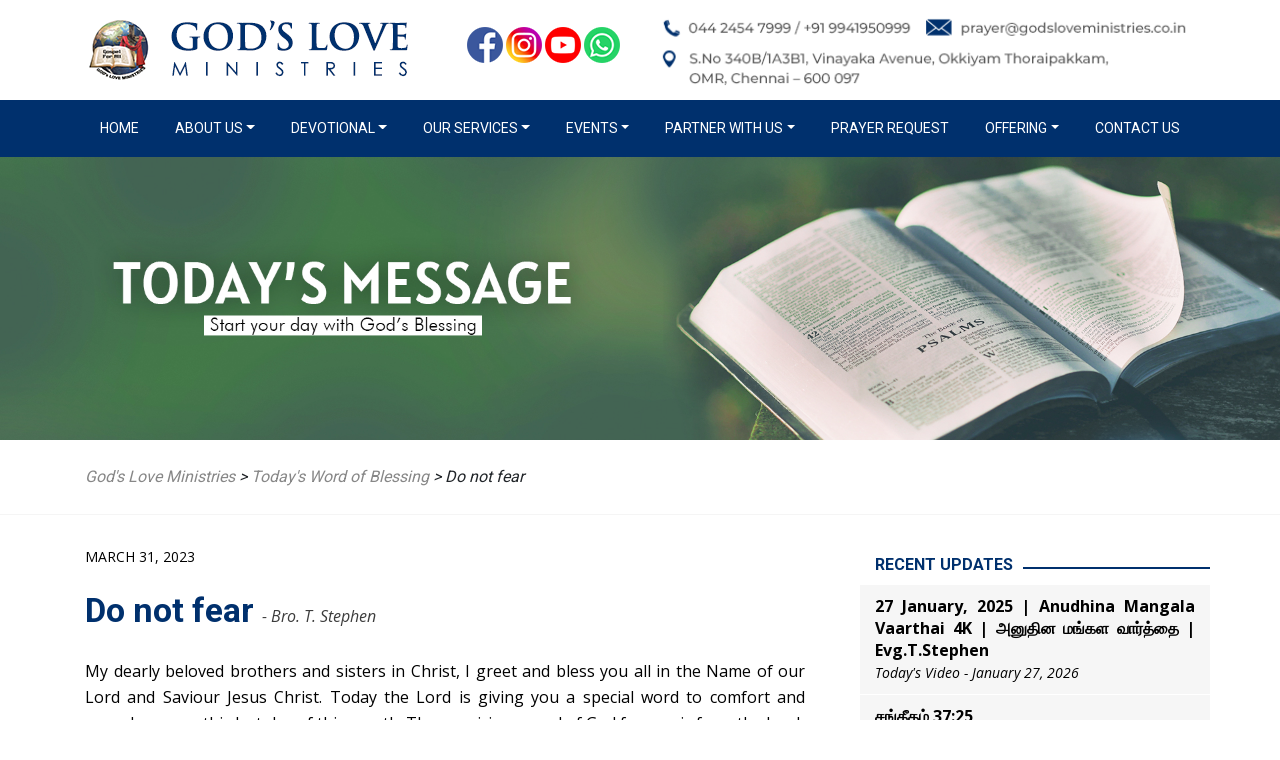

--- FILE ---
content_type: text/html; charset=UTF-8
request_url: https://www.godsloveministries.co.in/todays-word-of-blessing/do-not-fear-2/
body_size: 14767
content:

    <!DOCTYPE html>
    <html>
    <head>
        <meta charset="utf-8" />
        <meta name="description" content="Gods Love Ministries">
        <meta name="keywords" content="<br />
<b>Warning</b>:  Undefined variable $keywords in <b>/home/godslove/public_html/glm/wp-content/themes/glmtheme/header-page2.php</b> on line <b>48</b><br />
">
        <meta name="author" content="">
        <meta name="viewport" content="width=device-width, initial-scale=1.0">
        <meta property="og:title" content="" />
        <meta property="og:type" content="website" />
        <meta property="og:url" content="www.godsloveministries.co.in/todays-word-of-blessing/do-not-fear-2/" />
        <meta property="og:image" content="https://www.godsloveministries.co.in/glm/wp-content/themes/glmtheme/img/glm/todayswordin.jpg" />
        <meta property="og:description" content="https://www.godsloveministries.co.in/glm/wp-content/themes/glmtheme/img/glmGods Love Ministries" />
        <meta name="googlebot" content="noodp" />
        <meta name="Slurp" content="noydir, noodp" />
        <meta name="msnbot" content="noodp" />
        <meta name="robots" content="index,follow" />
        <title>
            Do not fear :: God's Love Ministries - Today's Word of Blessing        </title>

        <!-- Google Tag Manager -->
<script>(function(w,d,s,l,i){w[l]=w[l]||[];w[l].push({'gtm.start':
new Date().getTime(),event:'gtm.js'});var f=d.getElementsByTagName(s)[0],
j=d.createElement(s),dl=l!='dataLayer'?'&l='+l:'';j.async=true;j.src=
'https://www.googletagmanager.com/gtm.js?id='+i+dl;f.parentNode.insertBefore(j,f);
})(window,document,'script','dataLayer','GTM-TCNK52T');</script>
<!-- End Google Tag Manager -->

 <!--
     <link rel="stylesheet" href="https://maxcdn.bootstrapcdn.com/bootstrap/4.1.0/css/bootstrap.min.css">
   -->
      <link rel="stylesheet" href="https://www.godsloveministries.co.in/glm/wp-content/themes/glmtheme/css/bootstrap.min.css" />
        <link href='https://fonts.googleapis.com/css?family=Roboto:400,700%7CLato' rel='stylesheet' type='text/css'>
        <link href="https://fonts.googleapis.com/css?family=Open+Sans:400,400i,700" rel="stylesheet">
        <link href="https://fonts.googleapis.com/css?family=Montserrat:500,700,800" rel="stylesheet">
        <link rel="stylesheet" href="https://www.godsloveministries.co.in/glm/wp-content/themes/glmtheme/css/swiper/swiper.min.css" />
        <link rel="stylesheet" href="https://www.godsloveministries.co.in/glm/wp-content/themes/glmtheme/css/font-awesome-4.5.0/css/font-awesome.min.css" />
         <style>
    #container {
      margin: 0 auto;
    }
    .container {
      padding: 0px;
      border: 0px solid red;
      margin: 0px auto;
    }
    .supertop {
      display: inline;
      margin: 0px;
      padding: 0px;
      margin-left: 10px;
    }
    .supertop li {
      padding: 0px;
      list-style-type: none;
      font-size: 14px;
      font-family: 'segoe ui';
      display: inline;
      margin-right: 25px;
      color: #FFFFFF;
    }
    .container2 {
      padding-right: 15px;
      padding-left: 15px;
      margin-right: auto;
      margin-left: auto;
      border: 0px solid red;
    }
    .container4 {
      margin-right: auto;
      margin-left: auto;
      border: 0px solid red;
      padding-top: 0px;
    }
   
    .navlogo {
      background-image: url('https://www.godsloveministries.co.in/glm/wp-content/themes/glmtheme/img/glm/olivelogos.png');
      width: 238px;
      height: 60px;
      margin: 0px auto;
      padding: 0px;
      text-align: center;
    }
    .navlogo2 {
      background-image: url('https://www.godsloveministries.co.in/glm/wp-content/themes/glmtheme/img/glm/navigation.png');
      width: 200px;
      height: 60px;
      margin: 0px;
      padding: 0px;
    }
    .intro,
    .future,
    .specialities {
      padding: 30px 0px 30px 0px;
    }
    .navbar-inverse {
      background-color: #FFFFFF;
    }
    .container120 {
      text-align: center;
      color: #fff;
      border: 0px solid red;
      padding: 0px;
    }
     .nav-item
  {
    padding:0px 7px;
    font-family:roboto,arial;
    text-transform: uppercase;
    font-size:14px;
  }
.dropdown-item 
  {
   
    font-family:roboto,arial;
    text-transform: uppercase;
    font-size:14px;
  }
    @media (min-width: 768px) {
      .container120 {
        color: #fff;
        border: 0px solid red;
        float: left;
        padding: 0px;
      }
      .container1201 {
        color: #fff;
        border: 0px solid red;
        float: right;
        padding: 0px;
      }
      .container,
      .container2,
      .container3 {
        width: 750px;
      }
    
      .navlogo {
        background-image: url('https://www.godsloveministries.co.in/glm/wp-content/themes/glmtheme/img/glm/olivelogo.png');
        width: 400px;
        height: 80px;
        margin: 0px;
        padding: 0px;
      }

       .nav-item
  {
    padding:0px 7px;
    font-family:roboto,arial;
    text-transform: uppercase;
    font-size:12px;
  }
.dropdown-item 
  {
   
    font-family:roboto,arial;
    text-transform: uppercase;
    font-size:12px;
  }
    }
    @media (min-width: 992px) {
      .container120 {
        text-align: center;
        color: #fff;
        border: 0px solid red;
        float: left;
        padding: 0px;
      }
      .container1201 {
        color: #fff;
        border: 0px solid red;
        float: right;
        padding: 0px;
      }
      .container,
      .container2,
      .container3 {
        width: 970px;
      }
       .nav-item
  {
    padding:0px 10px;
    font-family:roboto,arial;
    text-transform: uppercase;
    font-size:14px;
  }
.dropdown-item 
  {
   
    font-family:roboto,arial;
    text-transform: uppercase;
    font-size:14px;
  }
  
    }
    @media (min-width: 1200px) {
      .container120 {
        text-align: center;
        color: #fff;
        border: 0px solid red;
        float: left;
        padding: 0px;
      }
      .container1201 {
        color: #fff;
        border: 0px solid red;
        float: right;
        padding: 0px;
      }
      .container,
      .container2,
      .container3 {
        width: 1170px;
      }
      .navbar-fixed-top {
        top: 0px;
      }
      .navbar {
        border-radius: 0px;
      }
    }
    </style>
    
   
    <style>
    .menuco a {
      font-family: roboto, lato, 'open sans';
      font-size: 14px;
      text-transform: uppercase;
    }
    .imgfire {
      padding-bottom: 20px;
      text-align: center;
    }
    .homepara {
      font-family: 'segoe ui', 'open sans', roboto;
      font-size: 16px;
      line-height: 160%;
      padding-bottom: 35px;
    }
    .intropara {
      font-family: 'Open Sans', 'segoe ui', lato, roboto;
      font-size: 16px;
      line-height: 160%;
      margin-bottom: 35px;
      padding-bottom: 35px;
      margin-left: 5px;
      margin-right: 5px;
      text-align: center;
    }
    .specialitypara,
    .homepara2 {
      font-family: 'segoe ui', lato, roboto;
      font-size: 15px;
      line-height: 160%;
      padding-bottom: 35px;
      padding-left: 10px;
      padding-right: 10px;
      font-style: italic;
    }

ul.testimonyli 
{
      padding-bottom: 35px;
      padding-left: 10px;
      padding-right: 10px;
    display:inline;
    border:1px solid red;
}

ul.testimonyli li
{  font-family: 'segoe ui', lato, roboto;
      font-size: 15px;
      line-height: 160%;
      padding-bottom: 35px;
      padding-left: 10px;
      padding-right: 10px;
      font-style: italic;
      display:inline;
      list-style-type: none;
      border:1px solid green;
}









    .futurepara {
      font-family: 'segoe ui', lato, roboto;
      font-size: 15px;
      line-height: 160%;
      padding-bottom: 35px;
      padding-left: 10px;
      padding-right: 10px;
      text-align: justify;
    }
    .otherlinks {
      margin: 0px;
      padding: 0px;
      margin-left: 20px;
    }
    .otherlinks li {
      padding: 0px;
      font-size: 15px;
      font-family: 'segoe ui';
      margin-right: 25px;
      text-align: left;
      line-height: 160%;
      margin-top: 5px;
    }
    .specialityhead {
      font-family: roboto, 'Roboto Condensed';
      font-size: 18px;
      line-height: 160%;
      padding-bottom: 35px;
      padding-left: 0px;
      text-align: center;
      font-weight: 700;
      font-style: normal;
      color: #00306d;
    }
     .specialityhead2 {
      font-family:  roboto, 'Roboto Condensed';
      font-size: 16px;
      line-height: 160%;
      padding-bottom: 35px;
      padding-left: 0px;
      text-align: center;
      font-weight: 700;
      font-style: normal;
      color: #00306d;
    }
    .futurehead {
      font-family: roboto, 'Roboto Condensed';
      font-size: 18px;
      line-height: 160%;
      padding-bottom: 35px;
      padding-left: 0px;
      text-align: left;
      font-weight: bold;
      font-style: normal;
      color: #333333;
    }
    .introhead {
      font-family: roboto, 'Roboto Condensed';
      font-size: 18px;
      line-height: 160%;
      padding-bottom: 35px;
      padding-left: 0px;
      text-align: center;
      font-weight: bold;
      text-transform: uppercase;
      color: #333333;
    }
    h1,
    h4 {
     color: #00306d;
     
      padding: 15px 15px 15px 15px;
      font-family: roboto,'Montserrat', sans-serif;
      font-weight: 400;
      font-size: 34px;
      font-weight: bold;
      text-align: center;
      line-height: 100%;
    }
    .blu {
      color: #00306d;
    }
   
    a.linktext2a:visited {
      text-decoration: none;
      color: #000000;
    }
    a.linktext2a:link {
      text-decoration: none;
      color: #000000;
    }
    a.linktext2a:hover {
      text-decoration: none;
      color: #1090bf;
    }
    a.linktext2ab:visited {
      text-decoration: none;
      color: #000000;
    }
    a.linktext2ab:link {
      text-decoration: none;
      color: #000000;
    }
    a.linktext2ab:hover {
      text-decoration: none;
      color: #1090bf;
      border-bottom: 1px solid #1090bf;
    }
    a.aboutlinks:link {
      text-decoration: none;
      color: #2a2a2a;
    }
    a.aboutlinks:visited {
      text-decoration: none;
      color: #2a2a2a;
    }
    a.aboutlinks:hover {
      text-decoration: none;
      color: #2a2a2a;
    }
   
    .owl-theme .owl-controls {
      margin-top: 0px;
      text-align: center;
    }
    .grid-overlay-30 {
      background-image: url('/img/images2/grid-30.png');
    }
    .background-overlay {
      z-index: 2;
    }
    .background-media,
    .background-overlay {
      position: absolute;
      width: 100%;
      left: 0;
      top: 0;
      bottom: 0;
    }
   
   ul.listme
   {
    padding-top:15px;
   }
  
    .listme li {
      font-family: 'open sans',"segoe ui", 'Roboto', sans-serif, Arial;
      font-size: 16px;
      text-align: justify;
      padding: 0px 15px 10px 10px;
      line-height: 140%;
      color: #000000;
      font-smoothing: antialiased;
      -webkit-font-smoothing: antialiased;
      list-style-type: none;
    }
   
   

    ul.bluemenu {

      padding: 0px 0px 0px 15px;
    }
    .bluemenu li {

      float: left;
      list-style-type: none;
      padding-right: 20px;
      padding-top: 15px;
    }


    a.linktext2al:visited {
      text-decoration: none;
      color: #FFFFFF;
    }
    a.linktext2al:link {
      text-decoration: none;
      color: #FFFFFF;
    }
    a.linktext2al:hover {
      text-decoration: none;
      color: #f8b714;
    }
    </style>
  
<style type="text/css">
  .navbar-toggler
  {
    background-color: #FFF;
  }


  .nav-link,.dropdown-item 
  {
    color:#FFF;
  }

  .dropdown-menu
  {
    background-color:#00306d;

  }

  .nav-link:hover
  {
    color:#f8b714;
  }

</style>


        <style>
      
       
        .tdinner td {
            font-size: 16px;
            text-align: center;
            color: #000000;
            font-family: "segoe ui", 'roboto';
        }
        .tdinner .tdi2 {
            font-size: 16px;
            text-align: left;
            color: #000000;
            font-family: "segoe ui", 'roboto';
        }
        
        b
        {
            font-family: 'open sans', "segoe ui",  sans-serif, Arial;
            font-size: 16px;
            text-align: justify;
            font-weight: 700;
            color:#3c3c3c;
        }

    strong
        {
            font-family: 'open sans', "segoe ui",  sans-serif, Arial;
            font-size: 16px;
            text-align: justify;
            font-weight: 700;
            color:#00306d;
        }
        p,p.contents {
          font-family: 'open sans',  'Roboto', sans-serif, Arial;
            font-size: 16px;
            text-align: justify;
             padding: 10px 15px 15px 15px;
            margin:0px;
            line-height: 165%;
            color: #000000;
            font-smoothing: antialiased;
            border: 0px solid red;
            -webkit-font-smoothing: antialiased;
            margin:0px;
            font-weight:400;
          
        }

        p.contents2 {
          font-family: 'open sans',  'Roboto', sans-serif, Arial;
            font-size: 16px;
            text-align: justify;
            padding: 15px 15px 15px 15px;
            line-height: 160%;
            color: #000000;
            font-smoothing: antialiased;
            border: 0px solid red;
            -webkit-font-smoothing: antialiased;
            margin:0px;
            font-weight: 700;
        }

        p.contents3 {
          font-family: 'open sans',  'Roboto', sans-serif, Arial;
            font-size: 14px;
            text-align: left;
            padding: 15px 15px 15px 15px;            
            color: #000000;
            font-smoothing: antialiased;
            border: 0px solid red;
            -webkit-font-smoothing: antialiased;
            margin:0px;
            font-style: italic;
            font-weight: 400i;
        }

        .breadcrumb {
            padding: 10px 15px;
            margin-bottom: 20px;
            list-style: none;
            background-color: #FFFFFF;
            border-radius: 4px;
            font-family: "segoe ui", 'Roboto', sans-serif, Arial;
        }
        .breadcrumb a {
            color: #878787;
        }
        .inhead {
            color: #007ab7;
            padding-bottom: 20px;
            padding-top: 20px;
            font-size: 28px;
            padding-left: 15px;
            font-family: 'Montserrat', sans-serif;
            font-weight: 700;
            text-align: left;
            text-transform: uppercase;
        }
.demo2 {
            margin-bottom: -99999px;
            padding-bottom: 99999px;
        }       

.imgtestimony
{
  float:left;
  margin-right:20px; 
}
             .block-title h5 {
    display: inline-block;
    padding-bottom: 2px;
    float: left;
    margin-right: 10px;
    margin-left:10px;
    font-weight:bold;
    font-family:roboto;
    text-align:left;
   text-transform: uppercase;
    color:#00306d;
    font-size:16px;
    padding-left:15px;
}





        </style>
        <meta name='robots' content='max-image-preview:large' />
<link rel='dns-prefetch' href='//secure.gravatar.com' />
<link rel='dns-prefetch' href='//stats.wp.com' />
<link rel='dns-prefetch' href='//v0.wordpress.com' />
<link rel="alternate" type="application/rss+xml" title="God&#039;s Love Ministries &raquo; Do not fear Comments Feed" href="https://www.godsloveministries.co.in/todays-word-of-blessing/do-not-fear-2/feed/" />
<link rel="alternate" title="oEmbed (JSON)" type="application/json+oembed" href="https://www.godsloveministries.co.in/wp-json/oembed/1.0/embed?url=https%3A%2F%2Fwww.godsloveministries.co.in%2Ftodays-word-of-blessing%2Fdo-not-fear-2%2F" />
<link rel="alternate" title="oEmbed (XML)" type="text/xml+oembed" href="https://www.godsloveministries.co.in/wp-json/oembed/1.0/embed?url=https%3A%2F%2Fwww.godsloveministries.co.in%2Ftodays-word-of-blessing%2Fdo-not-fear-2%2F&#038;format=xml" />
<style id='wp-img-auto-sizes-contain-inline-css' type='text/css'>
img:is([sizes=auto i],[sizes^="auto," i]){contain-intrinsic-size:3000px 1500px}
/*# sourceURL=wp-img-auto-sizes-contain-inline-css */
</style>
<style id='wp-emoji-styles-inline-css' type='text/css'>

	img.wp-smiley, img.emoji {
		display: inline !important;
		border: none !important;
		box-shadow: none !important;
		height: 1em !important;
		width: 1em !important;
		margin: 0 0.07em !important;
		vertical-align: -0.1em !important;
		background: none !important;
		padding: 0 !important;
	}
/*# sourceURL=wp-emoji-styles-inline-css */
</style>
<style id='wp-block-library-inline-css' type='text/css'>
:root{--wp-block-synced-color:#7a00df;--wp-block-synced-color--rgb:122,0,223;--wp-bound-block-color:var(--wp-block-synced-color);--wp-editor-canvas-background:#ddd;--wp-admin-theme-color:#007cba;--wp-admin-theme-color--rgb:0,124,186;--wp-admin-theme-color-darker-10:#006ba1;--wp-admin-theme-color-darker-10--rgb:0,107,160.5;--wp-admin-theme-color-darker-20:#005a87;--wp-admin-theme-color-darker-20--rgb:0,90,135;--wp-admin-border-width-focus:2px}@media (min-resolution:192dpi){:root{--wp-admin-border-width-focus:1.5px}}.wp-element-button{cursor:pointer}:root .has-very-light-gray-background-color{background-color:#eee}:root .has-very-dark-gray-background-color{background-color:#313131}:root .has-very-light-gray-color{color:#eee}:root .has-very-dark-gray-color{color:#313131}:root .has-vivid-green-cyan-to-vivid-cyan-blue-gradient-background{background:linear-gradient(135deg,#00d084,#0693e3)}:root .has-purple-crush-gradient-background{background:linear-gradient(135deg,#34e2e4,#4721fb 50%,#ab1dfe)}:root .has-hazy-dawn-gradient-background{background:linear-gradient(135deg,#faaca8,#dad0ec)}:root .has-subdued-olive-gradient-background{background:linear-gradient(135deg,#fafae1,#67a671)}:root .has-atomic-cream-gradient-background{background:linear-gradient(135deg,#fdd79a,#004a59)}:root .has-nightshade-gradient-background{background:linear-gradient(135deg,#330968,#31cdcf)}:root .has-midnight-gradient-background{background:linear-gradient(135deg,#020381,#2874fc)}:root{--wp--preset--font-size--normal:16px;--wp--preset--font-size--huge:42px}.has-regular-font-size{font-size:1em}.has-larger-font-size{font-size:2.625em}.has-normal-font-size{font-size:var(--wp--preset--font-size--normal)}.has-huge-font-size{font-size:var(--wp--preset--font-size--huge)}.has-text-align-center{text-align:center}.has-text-align-left{text-align:left}.has-text-align-right{text-align:right}.has-fit-text{white-space:nowrap!important}#end-resizable-editor-section{display:none}.aligncenter{clear:both}.items-justified-left{justify-content:flex-start}.items-justified-center{justify-content:center}.items-justified-right{justify-content:flex-end}.items-justified-space-between{justify-content:space-between}.screen-reader-text{border:0;clip-path:inset(50%);height:1px;margin:-1px;overflow:hidden;padding:0;position:absolute;width:1px;word-wrap:normal!important}.screen-reader-text:focus{background-color:#ddd;clip-path:none;color:#444;display:block;font-size:1em;height:auto;left:5px;line-height:normal;padding:15px 23px 14px;text-decoration:none;top:5px;width:auto;z-index:100000}html :where(.has-border-color){border-style:solid}html :where([style*=border-top-color]){border-top-style:solid}html :where([style*=border-right-color]){border-right-style:solid}html :where([style*=border-bottom-color]){border-bottom-style:solid}html :where([style*=border-left-color]){border-left-style:solid}html :where([style*=border-width]){border-style:solid}html :where([style*=border-top-width]){border-top-style:solid}html :where([style*=border-right-width]){border-right-style:solid}html :where([style*=border-bottom-width]){border-bottom-style:solid}html :where([style*=border-left-width]){border-left-style:solid}html :where(img[class*=wp-image-]){height:auto;max-width:100%}:where(figure){margin:0 0 1em}html :where(.is-position-sticky){--wp-admin--admin-bar--position-offset:var(--wp-admin--admin-bar--height,0px)}@media screen and (max-width:600px){html :where(.is-position-sticky){--wp-admin--admin-bar--position-offset:0px}}

/*# sourceURL=wp-block-library-inline-css */
</style><style id='global-styles-inline-css' type='text/css'>
:root{--wp--preset--aspect-ratio--square: 1;--wp--preset--aspect-ratio--4-3: 4/3;--wp--preset--aspect-ratio--3-4: 3/4;--wp--preset--aspect-ratio--3-2: 3/2;--wp--preset--aspect-ratio--2-3: 2/3;--wp--preset--aspect-ratio--16-9: 16/9;--wp--preset--aspect-ratio--9-16: 9/16;--wp--preset--color--black: #000000;--wp--preset--color--cyan-bluish-gray: #abb8c3;--wp--preset--color--white: #ffffff;--wp--preset--color--pale-pink: #f78da7;--wp--preset--color--vivid-red: #cf2e2e;--wp--preset--color--luminous-vivid-orange: #ff6900;--wp--preset--color--luminous-vivid-amber: #fcb900;--wp--preset--color--light-green-cyan: #7bdcb5;--wp--preset--color--vivid-green-cyan: #00d084;--wp--preset--color--pale-cyan-blue: #8ed1fc;--wp--preset--color--vivid-cyan-blue: #0693e3;--wp--preset--color--vivid-purple: #9b51e0;--wp--preset--gradient--vivid-cyan-blue-to-vivid-purple: linear-gradient(135deg,rgb(6,147,227) 0%,rgb(155,81,224) 100%);--wp--preset--gradient--light-green-cyan-to-vivid-green-cyan: linear-gradient(135deg,rgb(122,220,180) 0%,rgb(0,208,130) 100%);--wp--preset--gradient--luminous-vivid-amber-to-luminous-vivid-orange: linear-gradient(135deg,rgb(252,185,0) 0%,rgb(255,105,0) 100%);--wp--preset--gradient--luminous-vivid-orange-to-vivid-red: linear-gradient(135deg,rgb(255,105,0) 0%,rgb(207,46,46) 100%);--wp--preset--gradient--very-light-gray-to-cyan-bluish-gray: linear-gradient(135deg,rgb(238,238,238) 0%,rgb(169,184,195) 100%);--wp--preset--gradient--cool-to-warm-spectrum: linear-gradient(135deg,rgb(74,234,220) 0%,rgb(151,120,209) 20%,rgb(207,42,186) 40%,rgb(238,44,130) 60%,rgb(251,105,98) 80%,rgb(254,248,76) 100%);--wp--preset--gradient--blush-light-purple: linear-gradient(135deg,rgb(255,206,236) 0%,rgb(152,150,240) 100%);--wp--preset--gradient--blush-bordeaux: linear-gradient(135deg,rgb(254,205,165) 0%,rgb(254,45,45) 50%,rgb(107,0,62) 100%);--wp--preset--gradient--luminous-dusk: linear-gradient(135deg,rgb(255,203,112) 0%,rgb(199,81,192) 50%,rgb(65,88,208) 100%);--wp--preset--gradient--pale-ocean: linear-gradient(135deg,rgb(255,245,203) 0%,rgb(182,227,212) 50%,rgb(51,167,181) 100%);--wp--preset--gradient--electric-grass: linear-gradient(135deg,rgb(202,248,128) 0%,rgb(113,206,126) 100%);--wp--preset--gradient--midnight: linear-gradient(135deg,rgb(2,3,129) 0%,rgb(40,116,252) 100%);--wp--preset--font-size--small: 13px;--wp--preset--font-size--medium: 20px;--wp--preset--font-size--large: 36px;--wp--preset--font-size--x-large: 42px;--wp--preset--spacing--20: 0.44rem;--wp--preset--spacing--30: 0.67rem;--wp--preset--spacing--40: 1rem;--wp--preset--spacing--50: 1.5rem;--wp--preset--spacing--60: 2.25rem;--wp--preset--spacing--70: 3.38rem;--wp--preset--spacing--80: 5.06rem;--wp--preset--shadow--natural: 6px 6px 9px rgba(0, 0, 0, 0.2);--wp--preset--shadow--deep: 12px 12px 50px rgba(0, 0, 0, 0.4);--wp--preset--shadow--sharp: 6px 6px 0px rgba(0, 0, 0, 0.2);--wp--preset--shadow--outlined: 6px 6px 0px -3px rgb(255, 255, 255), 6px 6px rgb(0, 0, 0);--wp--preset--shadow--crisp: 6px 6px 0px rgb(0, 0, 0);}:where(.is-layout-flex){gap: 0.5em;}:where(.is-layout-grid){gap: 0.5em;}body .is-layout-flex{display: flex;}.is-layout-flex{flex-wrap: wrap;align-items: center;}.is-layout-flex > :is(*, div){margin: 0;}body .is-layout-grid{display: grid;}.is-layout-grid > :is(*, div){margin: 0;}:where(.wp-block-columns.is-layout-flex){gap: 2em;}:where(.wp-block-columns.is-layout-grid){gap: 2em;}:where(.wp-block-post-template.is-layout-flex){gap: 1.25em;}:where(.wp-block-post-template.is-layout-grid){gap: 1.25em;}.has-black-color{color: var(--wp--preset--color--black) !important;}.has-cyan-bluish-gray-color{color: var(--wp--preset--color--cyan-bluish-gray) !important;}.has-white-color{color: var(--wp--preset--color--white) !important;}.has-pale-pink-color{color: var(--wp--preset--color--pale-pink) !important;}.has-vivid-red-color{color: var(--wp--preset--color--vivid-red) !important;}.has-luminous-vivid-orange-color{color: var(--wp--preset--color--luminous-vivid-orange) !important;}.has-luminous-vivid-amber-color{color: var(--wp--preset--color--luminous-vivid-amber) !important;}.has-light-green-cyan-color{color: var(--wp--preset--color--light-green-cyan) !important;}.has-vivid-green-cyan-color{color: var(--wp--preset--color--vivid-green-cyan) !important;}.has-pale-cyan-blue-color{color: var(--wp--preset--color--pale-cyan-blue) !important;}.has-vivid-cyan-blue-color{color: var(--wp--preset--color--vivid-cyan-blue) !important;}.has-vivid-purple-color{color: var(--wp--preset--color--vivid-purple) !important;}.has-black-background-color{background-color: var(--wp--preset--color--black) !important;}.has-cyan-bluish-gray-background-color{background-color: var(--wp--preset--color--cyan-bluish-gray) !important;}.has-white-background-color{background-color: var(--wp--preset--color--white) !important;}.has-pale-pink-background-color{background-color: var(--wp--preset--color--pale-pink) !important;}.has-vivid-red-background-color{background-color: var(--wp--preset--color--vivid-red) !important;}.has-luminous-vivid-orange-background-color{background-color: var(--wp--preset--color--luminous-vivid-orange) !important;}.has-luminous-vivid-amber-background-color{background-color: var(--wp--preset--color--luminous-vivid-amber) !important;}.has-light-green-cyan-background-color{background-color: var(--wp--preset--color--light-green-cyan) !important;}.has-vivid-green-cyan-background-color{background-color: var(--wp--preset--color--vivid-green-cyan) !important;}.has-pale-cyan-blue-background-color{background-color: var(--wp--preset--color--pale-cyan-blue) !important;}.has-vivid-cyan-blue-background-color{background-color: var(--wp--preset--color--vivid-cyan-blue) !important;}.has-vivid-purple-background-color{background-color: var(--wp--preset--color--vivid-purple) !important;}.has-black-border-color{border-color: var(--wp--preset--color--black) !important;}.has-cyan-bluish-gray-border-color{border-color: var(--wp--preset--color--cyan-bluish-gray) !important;}.has-white-border-color{border-color: var(--wp--preset--color--white) !important;}.has-pale-pink-border-color{border-color: var(--wp--preset--color--pale-pink) !important;}.has-vivid-red-border-color{border-color: var(--wp--preset--color--vivid-red) !important;}.has-luminous-vivid-orange-border-color{border-color: var(--wp--preset--color--luminous-vivid-orange) !important;}.has-luminous-vivid-amber-border-color{border-color: var(--wp--preset--color--luminous-vivid-amber) !important;}.has-light-green-cyan-border-color{border-color: var(--wp--preset--color--light-green-cyan) !important;}.has-vivid-green-cyan-border-color{border-color: var(--wp--preset--color--vivid-green-cyan) !important;}.has-pale-cyan-blue-border-color{border-color: var(--wp--preset--color--pale-cyan-blue) !important;}.has-vivid-cyan-blue-border-color{border-color: var(--wp--preset--color--vivid-cyan-blue) !important;}.has-vivid-purple-border-color{border-color: var(--wp--preset--color--vivid-purple) !important;}.has-vivid-cyan-blue-to-vivid-purple-gradient-background{background: var(--wp--preset--gradient--vivid-cyan-blue-to-vivid-purple) !important;}.has-light-green-cyan-to-vivid-green-cyan-gradient-background{background: var(--wp--preset--gradient--light-green-cyan-to-vivid-green-cyan) !important;}.has-luminous-vivid-amber-to-luminous-vivid-orange-gradient-background{background: var(--wp--preset--gradient--luminous-vivid-amber-to-luminous-vivid-orange) !important;}.has-luminous-vivid-orange-to-vivid-red-gradient-background{background: var(--wp--preset--gradient--luminous-vivid-orange-to-vivid-red) !important;}.has-very-light-gray-to-cyan-bluish-gray-gradient-background{background: var(--wp--preset--gradient--very-light-gray-to-cyan-bluish-gray) !important;}.has-cool-to-warm-spectrum-gradient-background{background: var(--wp--preset--gradient--cool-to-warm-spectrum) !important;}.has-blush-light-purple-gradient-background{background: var(--wp--preset--gradient--blush-light-purple) !important;}.has-blush-bordeaux-gradient-background{background: var(--wp--preset--gradient--blush-bordeaux) !important;}.has-luminous-dusk-gradient-background{background: var(--wp--preset--gradient--luminous-dusk) !important;}.has-pale-ocean-gradient-background{background: var(--wp--preset--gradient--pale-ocean) !important;}.has-electric-grass-gradient-background{background: var(--wp--preset--gradient--electric-grass) !important;}.has-midnight-gradient-background{background: var(--wp--preset--gradient--midnight) !important;}.has-small-font-size{font-size: var(--wp--preset--font-size--small) !important;}.has-medium-font-size{font-size: var(--wp--preset--font-size--medium) !important;}.has-large-font-size{font-size: var(--wp--preset--font-size--large) !important;}.has-x-large-font-size{font-size: var(--wp--preset--font-size--x-large) !important;}
/*# sourceURL=global-styles-inline-css */
</style>

<style id='classic-theme-styles-inline-css' type='text/css'>
/*! This file is auto-generated */
.wp-block-button__link{color:#fff;background-color:#32373c;border-radius:9999px;box-shadow:none;text-decoration:none;padding:calc(.667em + 2px) calc(1.333em + 2px);font-size:1.125em}.wp-block-file__button{background:#32373c;color:#fff;text-decoration:none}
/*# sourceURL=/wp-includes/css/classic-themes.min.css */
</style>
<link rel='stylesheet' id='contact-form-7-css' href='https://www.godsloveministries.co.in/glm/wp-content/plugins/contact-form-7/includes/css/styles.css?ver=6.1.4' type='text/css' media='all' />
<link rel="https://api.w.org/" href="https://www.godsloveministries.co.in/wp-json/" /><link rel="alternate" title="JSON" type="application/json" href="https://www.godsloveministries.co.in/wp-json/wp/v2/posts/26012" /><link rel="EditURI" type="application/rsd+xml" title="RSD" href="https://www.godsloveministries.co.in/glm/xmlrpc.php?rsd" />
<link rel="canonical" href="https://www.godsloveministries.co.in/todays-word-of-blessing/do-not-fear-2/" />
<link rel='shortlink' href='https://wp.me/p9XzC6-6Ly' />
	<style>img#wpstats{display:none}</style>
		<link rel="icon" href="https://www.godsloveministries.co.in/glm/wp-content/uploads/2018/06/cropped-glmlogo-32x32.png" sizes="32x32" />
<link rel="icon" href="https://www.godsloveministries.co.in/glm/wp-content/uploads/2018/06/cropped-glmlogo-192x192.png" sizes="192x192" />
<link rel="apple-touch-icon" href="https://www.godsloveministries.co.in/glm/wp-content/uploads/2018/06/cropped-glmlogo-180x180.png" />
<meta name="msapplication-TileImage" content="https://www.godsloveministries.co.in/glm/wp-content/uploads/2018/06/cropped-glmlogo-270x270.png" />
    </head>

    <body style="">
     
<!-- Google Tag Manager (noscript) -->
<noscript><iframe src="https://www.googletagmanager.com/ns.html?id=GTM-TCNK52T"
height="0" width="0" style="display:none;visibility:hidden"></iframe></noscript>
<!-- End Google Tag Manager (noscript) -->



                  
                  
                  

                                        
         <div class="container41" style="background-color:#FFF;">
      <div class="container" style="padding:10px 0px;">
          <div class="row" style="padding:0px;margin:0px">
           <div class="col-md-4" style="border:0px solid red">
            <a href='https://www.godsloveministries.co.in' style="text-decoration: none"><div class="navlogo"></div></a>
          </div>
          <div class="col-md-2" style="border:0px solid red">
            <ul style="margin:0px;padding:15px 0px 0px 0px">
               <li style="float:left;display: inline;list-style-type: none;padding:0px;margin:0px">
                <a href='https://www.facebook.com/Evg.T.Stephen/'><img src="https://www.godsloveministries.co.in/glm/wp-content/themes/glmtheme/img/glm/topfacebook.png" alt="" class="d-none d-md-block img-fluid"/></a></li>
              <li style="float:left;display: inline;list-style-type: none;padding:0px;margin:0px">
                <a href='https://www.instagram.com/evg.t.stephen/'><img src="https://www.godsloveministries.co.in/glm/wp-content/themes/glmtheme/img/glm/topinstagram.png" alt="" class="d-none d-md-block img-fluid"/></a></li>
                <li style="float:left;display: inline;list-style-type: none;padding:0px;margin:0px">
                <a href='https://www.youtube.com/@evg.t.stephen5925'><img src="https://www.godsloveministries.co.in/glm/wp-content/themes/glmtheme/img/glm/topyoutube.png" alt="" class="d-none d-md-block img-fluid"/></a></li>
              <li style="float:left;display: inline;list-style-type: none;padding:0px;margin:0px">
                <a href='whatsapp://send?text=https://www.godsloveministries.co.in'><img src="https://www.godsloveministries.co.in/glm/wp-content/themes/glmtheme/img/glm/topwhatsapp.png" alt="" class="d-none d-md-block img-fluid"/></a></li>
            </ul>
            
          </div>
          <div class="col-md-6" style="border:0px solid red">
            <img src='https://www.godsloveministries.co.in/glm/wp-content/themes/glmtheme/img/glm/timing.png'  alt='' class="d-none d-md-block img-fluid" />  
          </div>
        </div>

      </div>
    </div>
  
  




<nav class="navbar navbar-expand-md" style="background-color:#00306d;padding:10px 0px">
      <div class="container">
         <ul class="navbar-brand d-block d-md-none d-lg-none d-xl-none" style="margin:0px;padding:5px 0px 5px 0px">
               <li style="float:left;display: inline;list-style-type: none;padding:0px;margin:0px 5px 0px 0px">
                <a href='https://www.facebook.com/Evg.T.Stephen/'><img src="https://www.godsloveministries.co.in/glm/wp-content/themes/glmtheme/img/glm/topfacebook.png" alt="" class="d-block d-md-none d-lg-none d-xl-none img-fluid"/></a></li>
              <li style="float:left;display: inline;list-style-type: none;padding:0px;margin:0px 5px 0px 0px">
                <a href='https://www.youtube.com/@evg.t.stephen5925'><img src="https://www.godsloveministries.co.in/glm/wp-content/themes/glmtheme/img/glm/topyoutube.png" alt="" class="d-block d-md-none d-lg-none d-xl-none img-fluid"/></a></li>
                <li style="float:left;display: inline;list-style-type: none;padding:0px;margin:0px 5px 0px 0px">
                <a href='https://www.instagram.com/evg.t.stephen/'><img src="https://www.godsloveministries.co.in/glm/wp-content/themes/glmtheme/img/glm/topinstagram.png" alt="" class="d-block d-md-none d-lg-none d-xl-none img-fluid"/></a></li>
              <li style="float:left;display: inline;list-style-type: none;padding:0px;margin:0px 5px 0px 0px">
                <a href='whatsapp://send?text=https://www.godsloveministries.co.in'><img src="https://www.godsloveministries.co.in/glm/wp-content/themes/glmtheme/img/glm/topwhatsapp.png" alt="" class="d-block d-md-none d-lg-none d-xl-none img-fluid"/></a></li>

         </ul>
        <button class="navbar-toggler navbar-light" type="button" data-toggle="collapse" data-target="#navbarsExample07" aria-controls="navbarsExample07" aria-expanded="false" aria-label="Toggle navigation">
          <span class="navbar-toggler-icon"></span>
        </button>

        <div class="collapse navbar-collapse" id="navbarsExample07">
          <ul class="navbar-nav mx-auto">
            <li class="nav-item active">
              <a class="nav-link" href="https://www.godsloveministries.co.in/">Home <span class="sr-only">(current)</span></a>
            </li>
             
               <li class="nav-item dropdown">

                <a class="nav-link dropdown-toggle" href="#" id="dropdown07" data-toggle="dropdown" aria-haspopup="true" aria-expanded="false">About us</a>
              <div class="dropdown-menu" aria-labelledby="dropdown07">
                <a class="dropdown-item" href="https://www.godsloveministries.co.in/about-us/">God's Love Ministries</a>
                <a class="dropdown-item" href="https://www.godsloveministries.co.in/about-us/mission-vision/">Vision & Mission</a>
                <a class="dropdown-item" href="https://www.godsloveministries.co.in/about-us/brother-stephen/">Founders Profile</a>
                <a class="dropdown-item" href="https://www.godsloveministries.co.in/about-us/stephen-testimony/">Bro. Stephen's Testimony</a>
                <a class="dropdown-item" href="https://www.godsloveministries.co.in/about-us/tv-schedule/" class="linktext2a">TV Programs</a>
              </div>

              </li>



               <li class="nav-item dropdown">
               
             <a class="nav-link dropdown-toggle" href="#" id="dropdown07" data-toggle="dropdown" aria-haspopup="true" aria-expanded="false">Devotional</a>
              <div class="dropdown-menu" aria-labelledby="dropdown07">
                <a class="dropdown-item" href="https://www.godsloveministries.co.in/todays-word-of-blessing/bless-the-good-land-god-gave-us/">Today's Word of Blessing</a>
                <a class="dropdown-item" href="https://www.godsloveministries.co.in/todays-promise/psalm-3725-4/">Promise for the Day</a>
                <a class="dropdown-item" href="https://www.godsloveministries.co.in/category/praise-reports/">Testimonies</a>
              
              </div>
              </li>




              <li class="nav-item dropdown">
               <a class="nav-link dropdown-toggle" href="#" id="dropdown07" data-toggle="dropdown" aria-haspopup="true" aria-expanded="false">Our Services</a>
                 <div class="dropdown-menu" aria-labelledby="dropdown07">
                  <a class="dropdown-item" href="https://www.godsloveministries.co.in/ministries/prayer-festivals/" class="linktext2a">Prayer Festival</a>
                  <a class="dropdown-item" href="https://www.godsloveministries.co.in/ministries/personal-appointments/" class="linktext2a">Personal Appointments</a>
                  <a class="dropdown-item" href="https://www.godsloveministries.co.in/ministries/media-ministry/" class="linktext2a">Media Ministry</a>
                  <a class="dropdown-item" href="https://www.godsloveministries.co.in/ministries/letter-ministry/" class="linktext2a">Letter Ministry</a>
                  <a class="dropdown-item" href="https://www.godsloveministries.co.in/ministries/internet-ministry/" class="linktext2a">Internet Ministry</a>
                  <a class="dropdown-item" href="https://www.godsloveministries.co.in/ministries/telephone-prayer-tower/" class="linktext2a">Telephone Prayer Tower</a>
                  <a class="dropdown-item" href="https://www.godsloveministries.co.in/ministries/family-counselling/" class="linktext2a">Counselling Ministry</a>
                  <a target='_new' class="dropdown-item" href="http://www.exodusholytours.com/" class="linktext2a">Holy Land Tours</a>
                  <a target='_new' class="dropdown-item" href="https://www.godsloveministries.co.in/emagazine" class="linktext2a">eMagazine</a>
                </div>
              </li>


 <li class="nav-item dropdown">
               <a class="nav-link dropdown-toggle" href="#" id="dropdown07" data-toggle="dropdown" aria-haspopup="true" aria-expanded="false">Events</a>
                 <div class="dropdown-menu" aria-labelledby="dropdown07">
                 <a class="dropdown-item" href="https://www.godsloveministries.co.in/about-us/event-schedule/" class="linktext2a">Schedule</a>
             <a class="dropdown-item" href="http://www.godsloveministries.co.in/live/" class="linktext2a">Live Webcast</a>



                </div>
              </li>
        

              <li class="nav-item  dropdown">
              <a class="nav-link dropdown-toggle" href="#" id="dropdown07" data-toggle="dropdown" aria-haspopup="true" aria-expanded="false">Partner with us</a>
              <div class="dropdown-menu" aria-labelledby="dropdown07">
                  <a class="dropdown-item" href="https://www.godsloveministries.co.in/partner-plans/gospel-tv-partner/" class="linktext2a">Gospel TV Partner</a>
                  <a class="dropdown-item" href="https://www.godsloveministries.co.in/partner-plans/sponsor-event/" class="linktext2a">Event Sponsor</a>
                  <a class="dropdown-item" href="https://www.godsloveministries.co.in/reports/new-prayer-tower-construction-20237/" class="linktext2a">New Prayer Tower </a>
                  
                   </div>
                
              </li>

             
           <li class="nav-item"> <a class="nav-link" href="https://www.godsloveministries.co.in/contact-us/prayers" class="linktext2a">Prayer Request</a></li>

             

            <li class="nav-item  dropdown">
              <a class="nav-link dropdown-toggle" href="#" id="dropdown07" data-toggle="dropdown" aria-haspopup="true" aria-expanded="false">Offering</a>
              <div class="dropdown-menu" aria-labelledby="dropdown07">
                  <a target="_new" class="dropdown-item" href="https://rzp.io/l/8pAqKKY" class="linktext2a">Offering Online</a>
                  <a class="dropdown-item" href="https://www.godsloveministries.co.in/support-us/" class="linktext2a">Ways to Donate</a>                  
              </div>
                
            </li>

             <li class="nav-item"> <a class="nav-link" href="https://www.godsloveministries.co.in/contact-us" class="linktext2a">Contact Us</a></li>

          </ul>          
        </div>
      </div>
    </nav>

    
        <!-- Carousel-->
        <div class='container4' style="padding:0px;margin:0px;">
            <div class="row" style="padding:0px;margin:0px;background-color:#FFFFFF;height: auto;border:0px solid red">
                <div class="col-md-12 col-lg-12" style="padding:0px;margin:0px;background-color:#FFFFFF;height: auto">
                  
                    <img src="https://www.godsloveministries.co.in/glm/wp-content/themes/glmtheme/img/glm/todayswordin.jpg" alt="" class="img-fluid" style="width:100%" />
                </div>
            </div>
        </div>
        <!--End Carousel-->


        <!-- Carousel-->
         <div class='container-fluid' style="padding:0px;margin:0px;overflow:hidden;clear:both;border-bottom:1px solid #f5f5f5;background-color:#FFF">
            <div class='container2'>
                <div class="row">
                    <div class="col-md-12" style="padding:0px;margin:0px;background-color:#fff">
                        <div style="margin:0px;padding:15px;">
                          
                            <div class="breadcrumb breadcrumbs" typeof="BreadcrumbList" vocab="https://schema.org/" style="padding:10px 15px;margin:0px;font-size:16px;font-style:italic;text-align:left;">
                                <span property="itemListElement" typeof="ListItem"><a property="item" typeof="WebPage" title="Go to God&#039;s Love Ministries." href="https://www.godsloveministries.co.in" class="home"><span property="name">God&#039;s Love Ministries</span></a><meta property="position" content="1"></span> &nbsp;&gt;&nbsp;<span property="itemListElement" typeof="ListItem"><a property="item" typeof="WebPage" title="Go to the Today&#039;s Word of Blessing category archives." href="https://www.godsloveministries.co.in/category/todays-word-of-blessing/" class="taxonomy category"><span property="name">Today's Word of Blessing</span></a><meta property="position" content="2"></span> &nbsp;&gt;&nbsp;<span property="itemListElement" typeof="ListItem"><span property="name">Do not fear</span><meta property="position" content="3"></span>                            </div>
                           
                            <p style="clear:both;margin:0px;padding:0px" ></p>
                        </div>                        
                    </div>
                </div>
                  <div class="clearfix"></div>
             </div>

         </div>
                 


                 <!--End Carousel-->
<div class='containernew' style="padding:20px 0px;overflow:hidden;clear:both;background-color:#FFF;#f8f8f8">
        <div class='container2' style="overflow:hidden;clear:both;background-color:#FFF;f8f8f8">
                <div class="row">
                     <div class="col-md-8 demo2" style="border-right:0px solid red;background-color:#FFF;f8f8f8">
                        <!-- Content Part-->
                         <div style="">

                              
 <p class='contents3' style='border:0px solid red;text-align:left;text-transform:uppercase;font-style:normal;margin:0px;padding:10px 15px'>March 31, 2023</p>
 <h1 style='text-align:left;border:0px solid red;margin:0px'>Do not fear <span style='font-family:open sans;font-style:italic;font-size:16px;text-transform:capitalize;font-weight:normal;color:#3c3c3c'> - Bro. T. Stephen</span></h1>
 
							  <p>My dearly beloved brothers and sisters in Christ, I greet and bless you all in the Name of our Lord and Saviour Jesus Christ.     Today the Lord is giving you a special word to comfort and console you on this last day of this month. The auspicious word of God for you is from the book of Isaiah 54:4, “Do not fear, for you will not be ashamed. Neither be disgraced.”</p>
<p>My Dear Brothers and Sisters, from the above verse God encourages us with a meaningful promise. He says,   “Do not fear. You will not be ashamed.” As you have come to the end of this month you must be wondering as to what the new month will bring about. Many of you are griped with fear on this last day of the month. Fear of your future or fear about the place of work, someone might be troubling you constantly. Fear regarding your children, or fear about the progress of your business, or your ministry. Some kind of fear is all the time troubling you. When you have fear, then you will not be able to pray peacefully.  You cannot pray if you have fear. So God is reminding you not to fear. He says, “I am with you always. “God is saying that you need to be strong and not to have any fear about anything. God will provide all that you need. So come out of this spirit of fear.</p>
<p>My Dear Brothers and Sisters, God is telling you firmly that you will not be ashamed. He says, “I will not allow you to be put to shame.” In another context the Lord says. “My people will never be put to shame.  Neither will you be disgraced.  I will not allow you to stoop to any person.  You shall live with head lifted up.’’    So don’t be always scared that you might have to face shame.   May be the behaviour of your children causes fear if they would bring shame to you.  You fear if your son or daughter would bring shame to you. Don’t think much.  Just hand over them to the Lord.    The matter you think might cause shame, that thing you submit to the Lord.     Say, “Lord you help me.   You are Ebenezer my Helper.  So please help me.’’  Tell the Lord what problem you go through, because he is your Father.    He will listen to you. I know Lord that you will help me. You have helped so many people.  Then God will help you.</p>
<p>What has caused you to be ashamed of?  Debts will put one to shame.  In case one has not got married on time it will cause them to be ashamed. When there is separation in the family then shame will shoot up. In case you do not have a child for several years it will cause shame.  In case you don’t get a permanent income then you will feel ashamed.  You will be like an object of shame, before others. But God is today saying that you will not be ashamed.  Neither will you be disgraced. This promise is told by the God of heaven and earth. God who does not fail to keep his promise comes straight into your home and tells you that you need not be ashamed. The place where you had been put to shame, in the same place you will be exalted by God. Rachel had to go through shame.  Her concubines had many children and her sister Leah had many children, all right in front of her. They were living together. But Rachel had no children. Since she was ashamed of herself for not being able to give birth to a child,   daily she would plead Jacob for a child. She would quarrel with him saying, “You give me a child or I will die.”   She couldn’t bear the shame. She stood in shame before her people. Then Jacob told her,” Is it not God who has closed your womb?  Ask God for a child. After that she began to plead God for a child.</p>
<p>My Dear Brothers and Sisters, so in case you don’t have a child, or anything then you ask God to bless you. Don’t fight   with your husband or your mother in law or your father in law, or your children.  It’s of no use. You fight with God and ask boldly what you need. God likes to see you fight with Him. You claim your right to fight with Him and ask God what you are in need of. God likes those who approach him. Since Rachel pleaded God for a child, the Bible says, that God remembered Rachel.   God will remember your prayers that you offer unto Him.  God remembers your requests. God in answer to her prayers blessed her with a son. And she said, God has taken away my reproach and will also grant to me another son and called her first born as Joseph. This sort of miracle is going to happen in your house also.  God will remove your reproach and bless you. God will perform a miracle in that particular area where you lack something.</p>
<p>Prayer: Lord we thank You.  Lord I bless all the children who are reading this message in the name of Jesus. Lord in the place your children have been put to shame, Lord in that area, perform a miracle and exalt them. Honour them and bless them, that they may not be put to shame.  Whatever has caused them shame I pray that you intervene and   may they submit themselves unto the Lord.  We trust in You alone Lord. Because only   You can make them to walk with their head lifted up.   That is why David in Psalm 3:3 says, “Lord You are a shield for me, My glory and the one who lifts up my head.”   Just as David said, I also bless all the children that God would lift up their head, before others. Instead of shame I pray God bless them, with a crown of beauty and a garment of praise instead of a spirit of despair. Bless and honour them.<br />
In Jesus Name we pray.<br />
Amen.</p>
	
						    						



			

                         
                          </div>
                         <!-- End Content Part-->
                         <div style='height:150px'></div>

                        
                    </div>

                    <div class="col-md-4 demo2 d-none d-xs-none d-md-block" style="border:0px solid red;background-color:#fff;8f8f8">
<style>
                        .block-title h5 {
    display: inline-block;
    padding-bottom: 2px;
    float: left;
    margin-right: 10px;
    margin-left:10px;
    font-weight:bold;
    font-family:roboto;
    text-align:left;
   text-transform: uppercase;
    color:#00306d;
    font-size:16px;
    padding-left:15px;
}

</style>
                         <div style="padding-top:0px">




   

   


   
<div class="block-title clearfix" style="padding-top:20px;padding-bottom: 0px;">
            <h5 style='display: inline-block;font-weight:700'>Recent Updates</h5>
            <hr style="margin-top:12px;overflow:hidden;color:orange;border:1px solid #00306d;padding:0px 2px">
            </div>



                       
                <ul class='listme' style='background-color:#f6f6f6;list-style-type:none;margin-left:10px;padding-left:0px;text-align:left;padding-top:0px'><li style=';border-bottom:1px solid #fff;list-style-type:none;padding:10px 15px;margin:0px;font-family:open sans;font-weight:700'><a class='linktext2a' href='https://www.godsloveministries.co.in/todays-video/27-january-2025-anudhina-mangala-vaarthai-4k-%e0%ae%85%e0%ae%a9%e0%af%81%e0%ae%a4%e0%ae%bf%e0%ae%a9-%e0%ae%ae%e0%ae%99%e0%af%8d%e0%ae%95%e0%ae%b3-%e0%ae%b5%e0%ae%be%e0%ae%b0%e0%af%8d%e0%ae%a4/'>27 January, 2025 | Anudhina Mangala Vaarthai 4K | அனுதின மங்கள வார்த்தை | Evg.T.Stephen</a><br><span style='font-size:14px;font-style:italic;padding:10px 0px;font-family:open sans;font-weight:400'>Today's Video - January 27, 2026</span></li><li style=';border-bottom:1px solid #fff;list-style-type:none;padding:10px 15px;margin:0px;font-family:open sans;font-weight:700'><a class='linktext2a' href='https://www.godsloveministries.co.in/todays-promise-tamil/%e0%ae%9a%e0%ae%99%e0%af%8d%e0%ae%95%e0%af%80%e0%ae%a4%e0%ae%ae%e0%af%8d-3725-4/'>சங்கீதம் 37:25</a><br><span style='font-size:14px;font-style:italic;padding:10px 0px;font-family:open sans;font-weight:400'>Today's Promise Tamil - January 27, 2026</span></li><li style=';border-bottom:1px solid #fff;list-style-type:none;padding:10px 15px;margin:0px;font-family:open sans;font-weight:700'><a class='linktext2a' href='https://www.godsloveministries.co.in/todays-promise/psalm-3725-4/'>Psalm 37:25</a><br><span style='font-size:14px;font-style:italic;padding:10px 0px;font-family:open sans;font-weight:400'>Today's Promise - January 27, 2026</span></li><li style=';border-bottom:1px solid #fff;list-style-type:none;padding:10px 15px;margin:0px;font-family:open sans;font-weight:700'><a class='linktext2a' href='https://www.godsloveministries.co.in/todays-video/26-january-2025-anudhina-mangala-vaarthai-4k-%e0%ae%85%e0%ae%a9%e0%af%81%e0%ae%a4%e0%ae%bf%e0%ae%a9-%e0%ae%ae%e0%ae%99%e0%af%8d%e0%ae%95%e0%ae%b3-%e0%ae%b5%e0%ae%be%e0%ae%b0%e0%af%8d%e0%ae%a4/'>26 January, 2025 | Anudhina Mangala Vaarthai 4K | அனுதின மங்கள வார்த்தை | Evg.T.Stephen</a><br><span style='font-size:14px;font-style:italic;padding:10px 0px;font-family:open sans;font-weight:400'>Today's Video - January 26, 2026</span></li><li style=';border-bottom:1px solid #fff;list-style-type:none;padding:10px 15px;margin:0px;font-family:open sans;font-weight:700'><a class='linktext2a' href='https://www.godsloveministries.co.in/todays-promise-tamil/%e0%ae%89%e0%ae%aa%e0%ae%be%e0%ae%95%e0%ae%ae%e0%ae%ae%e0%af%8d-810-3/'>உபாகமம் 8:10</a><br><span style='font-size:14px;font-style:italic;padding:10px 0px;font-family:open sans;font-weight:400'>Today's Promise Tamil - January 26, 2026</span></li></ul>        

        
            <div class="block-title clearfix" style="padding-top:20px;padding-bottom: 0px">
            <h5 style='display: inline-block;font-weight:700'>Social Media</h5>
            <hr style="margin-top:12px;overflow:hidden;color:orange;border:1px solid #00306d;padding:0px 2px">
            </div>

                <p style="margin:0px;padding:10px 10px;clear:both">
                                        <a href="https://www.facebook.com/Evg.T.Stephen/" style="text-decoration:none;"> <img src="https://www.godsloveministries.co.in/glm/wp-content/themes/glmtheme/img/glm/facebookin.png" style="float:left;margin-right:10px;margin-left:5px;"></a>
                                        <!--
                                        <a href="" style="text-decoration:none;color:#000000"><img src="https://www.godsloveministries.co.in/glm/wp-content/themes/glmtheme/img/glm/twitterin.png" style="float:left;margin-right:5px;"></a>
                                        <a href="" style="text-decoration:none;color:#000000"><img src="https://www.godsloveministries.co.in/glm/wp-content/themes/glmtheme/img/glm/instagramin.png" style="float:left;margin-right:5px;"></a>-->
                                        <a href="https://www.youtube.com/channel/UC2X_gHHuIhSpaKdotTLI7fg" style="text-decoration:none;color:#000000"><img src="https://www.godsloveministries.co.in/glm/wp-content/themes/glmtheme/img/glm/youtubein.png" style="float:left"></a>
                                    </p>
                                    <p style="clear:both;"></p>
            <p>
            <a href="https://www.godsloveministries.co.in/about-us/event-schedule/" style="text-decoration:none;color:#000000"><img src="https://www.godsloveministries.co.in/glm/wp-content/themes/glmtheme/img/glm/eventadin.jpg" style="" class='img-fluid'></a>
            </p> 

            <div class="block-title clearfix" style="padding-top:20px;padding-bottom: 0px;">
            <h5 style='display: inline-block;;font-weight:700'>Quick Links</h5>
            <hr style="margin-top:12px;overflow:hidden;color:orange;border:1px solid #00306d;padding:0px 2px">
            </div>
                              
                  
                  

                                                                      


                <ul class="listme" style='background-color:#f6f6f6;list-style-type:none;margin-left:10px;padding-left:10px;text-align:left;padding-top:0px'>
                <li style='padding-top:10px;'><i class='fa fa-caret-right' style='font-size:12px'></i>&nbsp;&nbsp;<a href="https://www.godsloveministries.co.in/todays-word-of-blessing/bless-the-good-land-god-gave-us/" class="linktext2a">Today's Word of Blessing</a></li>
                <li><i class='fa fa-caret-right' style='font-size:12px'></i>&nbsp;&nbsp;<a href="https://www.godsloveministries.co.in/todays-promise/psalm-3725-4/" class="linktext2a">Promise verse for Today</a></li>

                    <li><i class='fa fa-caret-right' style='font-size:12px'></i>&nbsp;&nbsp;<a href="https://www.godsloveministries.co.in/about-us/tv-schedule/" class="linktext2a">TV Schedule</a></li>


                <li><i class='fa fa-caret-right' style='font-size:12px'></i>&nbsp;&nbsp;<a href="https://www.godsloveministries.co.in/category/praise-reports/" class="linktext2a">Praise Reports</a></li>
                <li><i class='fa fa-caret-right' style='font-size:12px'></i>&nbsp;&nbsp;<a href="https://www.godsloveministries.co.in/partner-plans/gospel-tv-partner/" class="linktext2a">Gospel TV Partner</a></li>
                <li><i class='fa fa-caret-right' style='font-size:12px'></i>&nbsp;&nbsp;<a href="https://www.godsloveministries.co.in/partner-plans/sponsor-event/" class="linktext2a">Event Sponsor</a></li>
                <li><i class='fa fa-caret-right' style='font-size:12px'></i>&nbsp;&nbsp;<a href="https://www.godsloveministries.co.in/partner-plans/new-prayer-tower/" class="linktext2a">New Prayer Tower </a></li>   

                <li><i class='fa fa-caret-right' style='font-size:12px'></i>&nbsp;&nbsp;<a href="https://www.godsloveministries.co.in/reports/" class="linktext2a">Reports Gallery</a></li>  
                
                  <li><i class='fa fa-caret-right' style='font-size:12px'></i>&nbsp;&nbsp;<a href="https://www.godsloveministries.co.in/support-us/" class="linktext2a">Ways to Donate</a></li>
                    <li><i class='fa fa-caret-right' style='font-size:12px'></i>&nbsp;&nbsp;<a href="https://www.godsloveministries.co.in/contact-us/" class="linktext2a">Contact Us</a></li>
                    <li><i class='fa fa-caret-right' style='font-size:12px'></i>&nbsp;&nbsp;<a href="https://www.godsloveministries.co.in/about-us/job-opportunities/" class="linktext2a">Job Opportunities</a></li>
                 </ul>


         

             

               

            <div style='height:150px'></div>
                         </div>
                        
                    </div>



                </div>
        </div>
</div><!--
<div class='container4 text-center' style="background-color:#00306d">
    <div class="row" style="margin:0px;padding:20px 0px;">
        <div class="col-md-12">
            <div class="container2">
                <section class="future" style="margin:0px;padding:20px 0px 20px 0px;border:0px solid red">
                    <div class="row">
                        <div class="col-md-3">
                               
                             </div>
                        
                        <div class="col-md-6">
    <p style="font-weight:bold;font-family:roboto;text-align:left;text-transform: uppercase;color: #FFF">God's Love Ministries</p>
                                <p class="contents" style="padding-top: 10px;color: #FFF">
                                 God’s Love Ministries was founded in the year 1997 by Brother .T Stephen. God filled him with His anointing while he was attending a Cottage prayer meeting and God spoke to him through the scripture [verse] John 3:16, and called Bro.Stephen to do His ministry.
                             </p>
                        </div>
                        <div class="col-md-3">
                            
                        </div>
                             
                    </div>
               </section>
            </div>
        </div>
    </div>
</div>
-->



<footer>
    <div class='container4 text-center' style="background-color:#00306d">
        <div class="row" style="margin:0px;padding:0px;">
            <div class="col-md-12">
                <div class="container2">
                    <section class="future" style="margin:0px;padding:20px 0px 20px 0px;border:0px solid red">
                        <div class="row">
                            <div class="col-md-6">
                                <p class="futurepara" style="color:#FFFFFF;padding:0px;text-align:left">
                                    Copyright God's Love Ministries
                                    2026                                </p>
                            </div>
                            
                            <div class="col-md-6">
                                <p class="futurepara" style="color:#FFFFFF;padding:0px;text-align:right">
                                   <a href='https://www.beracahconsulting.in' style='color:#FFF'>Powered by Beracah Consulting</a>
                                    
                                </p>
                            </div>
                        
                        </div>
                    </section>
                </div>
            </div>
        </div>
    </div>
</footer>
<script type="speculationrules">
{"prefetch":[{"source":"document","where":{"and":[{"href_matches":"/*"},{"not":{"href_matches":["/glm/wp-*.php","/glm/wp-admin/*","/glm/wp-content/uploads/*","/glm/wp-content/*","/glm/wp-content/plugins/*","/glm/wp-content/themes/glmtheme/*","/*\\?(.+)"]}},{"not":{"selector_matches":"a[rel~=\"nofollow\"]"}},{"not":{"selector_matches":".no-prefetch, .no-prefetch a"}}]},"eagerness":"conservative"}]}
</script>
<script type="text/javascript" src="https://www.godsloveministries.co.in/glm/wp-includes/js/dist/hooks.min.js?ver=dd5603f07f9220ed27f1" id="wp-hooks-js"></script>
<script type="text/javascript" src="https://www.godsloveministries.co.in/glm/wp-includes/js/dist/i18n.min.js?ver=c26c3dc7bed366793375" id="wp-i18n-js"></script>
<script type="text/javascript" id="wp-i18n-js-after">
/* <![CDATA[ */
wp.i18n.setLocaleData( { 'text direction\u0004ltr': [ 'ltr' ] } );
//# sourceURL=wp-i18n-js-after
/* ]]> */
</script>
<script type="text/javascript" src="https://www.godsloveministries.co.in/glm/wp-content/plugins/contact-form-7/includes/swv/js/index.js?ver=6.1.4" id="swv-js"></script>
<script type="text/javascript" id="contact-form-7-js-before">
/* <![CDATA[ */
var wpcf7 = {
    "api": {
        "root": "https:\/\/www.godsloveministries.co.in\/wp-json\/",
        "namespace": "contact-form-7\/v1"
    }
};
//# sourceURL=contact-form-7-js-before
/* ]]> */
</script>
<script type="text/javascript" src="https://www.godsloveministries.co.in/glm/wp-content/plugins/contact-form-7/includes/js/index.js?ver=6.1.4" id="contact-form-7-js"></script>
<script type="text/javascript" id="jetpack-stats-js-before">
/* <![CDATA[ */
_stq = window._stq || [];
_stq.push([ "view", JSON.parse("{\"v\":\"ext\",\"blog\":\"147185278\",\"post\":\"26012\",\"tz\":\"5.5\",\"srv\":\"www.godsloveministries.co.in\",\"j\":\"1:15.3.1\"}") ]);
_stq.push([ "clickTrackerInit", "147185278", "26012" ]);
//# sourceURL=jetpack-stats-js-before
/* ]]> */
</script>
<script type="text/javascript" src="https://stats.wp.com/e-202605.js" id="jetpack-stats-js" defer="defer" data-wp-strategy="defer"></script>
<script id="wp-emoji-settings" type="application/json">
{"baseUrl":"https://s.w.org/images/core/emoji/17.0.2/72x72/","ext":".png","svgUrl":"https://s.w.org/images/core/emoji/17.0.2/svg/","svgExt":".svg","source":{"concatemoji":"https://www.godsloveministries.co.in/glm/wp-includes/js/wp-emoji-release.min.js?ver=6.9"}}
</script>
<script type="module">
/* <![CDATA[ */
/*! This file is auto-generated */
const a=JSON.parse(document.getElementById("wp-emoji-settings").textContent),o=(window._wpemojiSettings=a,"wpEmojiSettingsSupports"),s=["flag","emoji"];function i(e){try{var t={supportTests:e,timestamp:(new Date).valueOf()};sessionStorage.setItem(o,JSON.stringify(t))}catch(e){}}function c(e,t,n){e.clearRect(0,0,e.canvas.width,e.canvas.height),e.fillText(t,0,0);t=new Uint32Array(e.getImageData(0,0,e.canvas.width,e.canvas.height).data);e.clearRect(0,0,e.canvas.width,e.canvas.height),e.fillText(n,0,0);const a=new Uint32Array(e.getImageData(0,0,e.canvas.width,e.canvas.height).data);return t.every((e,t)=>e===a[t])}function p(e,t){e.clearRect(0,0,e.canvas.width,e.canvas.height),e.fillText(t,0,0);var n=e.getImageData(16,16,1,1);for(let e=0;e<n.data.length;e++)if(0!==n.data[e])return!1;return!0}function u(e,t,n,a){switch(t){case"flag":return n(e,"\ud83c\udff3\ufe0f\u200d\u26a7\ufe0f","\ud83c\udff3\ufe0f\u200b\u26a7\ufe0f")?!1:!n(e,"\ud83c\udde8\ud83c\uddf6","\ud83c\udde8\u200b\ud83c\uddf6")&&!n(e,"\ud83c\udff4\udb40\udc67\udb40\udc62\udb40\udc65\udb40\udc6e\udb40\udc67\udb40\udc7f","\ud83c\udff4\u200b\udb40\udc67\u200b\udb40\udc62\u200b\udb40\udc65\u200b\udb40\udc6e\u200b\udb40\udc67\u200b\udb40\udc7f");case"emoji":return!a(e,"\ud83e\u1fac8")}return!1}function f(e,t,n,a){let r;const o=(r="undefined"!=typeof WorkerGlobalScope&&self instanceof WorkerGlobalScope?new OffscreenCanvas(300,150):document.createElement("canvas")).getContext("2d",{willReadFrequently:!0}),s=(o.textBaseline="top",o.font="600 32px Arial",{});return e.forEach(e=>{s[e]=t(o,e,n,a)}),s}function r(e){var t=document.createElement("script");t.src=e,t.defer=!0,document.head.appendChild(t)}a.supports={everything:!0,everythingExceptFlag:!0},new Promise(t=>{let n=function(){try{var e=JSON.parse(sessionStorage.getItem(o));if("object"==typeof e&&"number"==typeof e.timestamp&&(new Date).valueOf()<e.timestamp+604800&&"object"==typeof e.supportTests)return e.supportTests}catch(e){}return null}();if(!n){if("undefined"!=typeof Worker&&"undefined"!=typeof OffscreenCanvas&&"undefined"!=typeof URL&&URL.createObjectURL&&"undefined"!=typeof Blob)try{var e="postMessage("+f.toString()+"("+[JSON.stringify(s),u.toString(),c.toString(),p.toString()].join(",")+"));",a=new Blob([e],{type:"text/javascript"});const r=new Worker(URL.createObjectURL(a),{name:"wpTestEmojiSupports"});return void(r.onmessage=e=>{i(n=e.data),r.terminate(),t(n)})}catch(e){}i(n=f(s,u,c,p))}t(n)}).then(e=>{for(const n in e)a.supports[n]=e[n],a.supports.everything=a.supports.everything&&a.supports[n],"flag"!==n&&(a.supports.everythingExceptFlag=a.supports.everythingExceptFlag&&a.supports[n]);var t;a.supports.everythingExceptFlag=a.supports.everythingExceptFlag&&!a.supports.flag,a.supports.everything||((t=a.source||{}).concatemoji?r(t.concatemoji):t.wpemoji&&t.twemoji&&(r(t.twemoji),r(t.wpemoji)))});
//# sourceURL=https://www.godsloveministries.co.in/glm/wp-includes/js/wp-emoji-loader.min.js
/* ]]> */
</script>
 <script src="https://ajax.googleapis.com/ajax/libs/jquery/3.3.1/jquery.min.js"></script>
  <script src="https://cdnjs.cloudflare.com/ajax/libs/popper.js/1.14.0/umd/popper.min.js"></script>
<script src="https://www.godsloveministries.co.in/glm/wp-content/themes/glmtheme/js/smoothscroll.min.js"></script>
<script src="https://www.godsloveministries.co.in/glm/wp-content/themes/glmtheme/js/easing.js"></script>
  <script src="https://www.godsloveministries.co.in/glm/wp-content/themes/glmtheme/js/bootstrap.min.js"></script>
      <script src="https://cdn.jsdelivr.net/picturefill/2.3.1/picturefill.min.js"></script>
  <script src="https://www.godsloveministries.co.in/glm/wp-content/themes/glmtheme/js/lightgallery-all.min.js"></script>
  <script src="https://www.godsloveministries.co.in/glm/wp-content/themes/glmtheme/js/jquery.mousewheel.min.js"></script>

    <!--
  <script src="https://maxcdn.bootstrapcdn.com/bootstrap/4.1.0/js/bootstrap.min.js"></script>
    -->  
  
<script src="https://www.godsloveministries.co.in/glm/wp-content/themes/glmtheme/js/swiper/swiper.min.js"></script>
<script>
var galleryTop = new Swiper('.gallery-top', {
    nextButton: '.swiper-button-next',
    prevButton: '.swiper-button-prev',
    spaceBetween: 10,
    loop: true,
    effect: 'fade',
    autoplay: 10000,
    speed: 1000,
    autoplayDisableOnInteraction: false
});
</script>
 <script>
    var galleryEvent = new Swiper('.gallery-event', {
      nextButton: '.swiper-button-next',
      prevButton: '.swiper-button-prev',

      spaceBetween: 10,
      loop: true,
   
      autoplay: 10000,
      speed: 1000,
      autoplayDisableOnInteraction: false
    });
    </script>
    <script type="text/javascript">
    $(document).ready(function() {
        $("#lightgallery").lightGallery(); 
    });
</script>

</body>

</html>

--- FILE ---
content_type: text/plain
request_url: https://www.google-analytics.com/j/collect?v=1&_v=j102&a=180746590&t=pageview&_s=1&dl=https%3A%2F%2Fwww.godsloveministries.co.in%2Ftodays-word-of-blessing%2Fdo-not-fear-2%2F&ul=en-us%40posix&dt=Do%20not%20fear%20%3A%3A%20God%27s%20Love%20Ministries%20-%20Today%27s%20Word%20of%20Blessing&sr=1280x720&vp=1280x720&_u=YEBAAEABAAAAACAAI~&jid=1055780647&gjid=1364022474&cid=1835404620.1769482533&tid=UA-120127848-1&_gid=1402760452.1769482533&_r=1&_slc=1&gtm=45He61n1n81TCNK52Tza200&gcd=13l3l3l3l1l1&dma=0&tag_exp=103116026~103200004~104527907~104528501~104684208~104684211~105391253~115495940~115616986~115938465~115938469~116185181~116185182~116682875~117041588~117042505&z=1069717883
body_size: -454
content:
2,cG-KKJ3SV1LSC